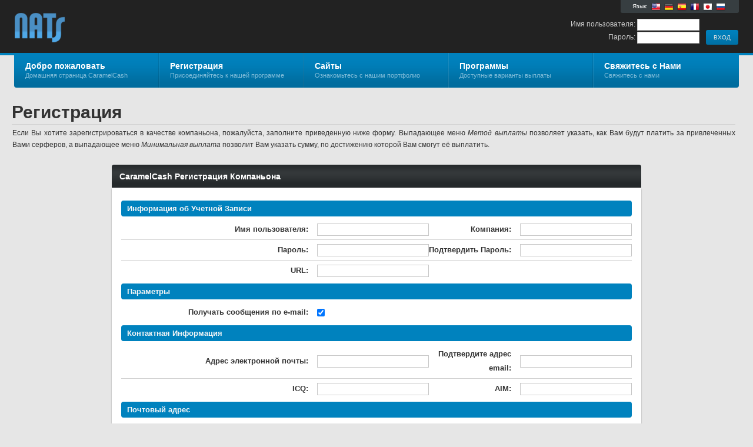

--- FILE ---
content_type: text/html; charset=UTF-8
request_url: https://caramelcash.com/external.php?&page=signup&_language=ru
body_size: 8623
content:
<!DOCTYPE html PUBLIC "-//W3C//DTD XHTML 1.0 Strict//EN" "http://www.w3.org/TR/xhtml1/DTD/xhtml1-strict.dtd">
<html xmlns="http://www.w3.org/1999/xhtml" lang="en">
<head>
	<meta http-equiv="Content-Type" content="text/html; charset=utf-8" />
	<title>CaramelCash</title>
	<link rel="stylesheet" type="text/css" href="nats_builder.css?skinid=1000" />
		<script type="text/javascript" src="jscript/aff_all.js"></script>
	<script type="text/javascript" src="jscript/jquery.main.js"></script>
		<!--[if lt IE 8]><link rel="stylesheet" type="text/css" href="css/ie.css" /><![endif]-->
					
	
		
		<script>	
			//start the jquery on loads
			$(document).ready(function(){
			
				$(".lang_flags").tooltip({
					offset: [-15, 50],
					predelay: 10, 
					delay: 0,
					tipClass: 'small-tooltip',
					layout: '<div><div class="tooltip-arrow-border"></div><div class="tooltip-arrow"></div></div>'
				}).dynamic();
				
			});
		</script>
	
	
</head>
<body>
<div id="wrapper">
	<div id="header">
		<div class="bar">
			<div class="holder">
				<strong class="logo"><a href="external.php?page=index">CaramelCash</a></strong>
				<div class="external-info">
					<div class="lang-box">
						<div class="lang-txt">Язык:</div>
													<a href="/external.php?&page=signup&_language=en" class="lang_flags" title="English"><img src="/nats_images/lang_flag_en.png"></a>
													<a href="/external.php?&page=signup&_language=de" class="lang_flags" title="Deutsch"><img src="/nats_images/lang_flag_de.png"></a>
													<a href="/external.php?&page=signup&_language=es" class="lang_flags" title="Espa&ntilde;ol"><img src="/nats_images/lang_flag_es.png"></a>
													<a href="/external.php?&page=signup&_language=fr" class="lang_flags" title="Fran&ccedil;ais"><img src="/nats_images/lang_flag_fr.png"></a>
													<a href="/external.php?&page=signup&_language=ja" class="lang_flags" title="&#26085;&#26412;&#35486;"><img src="/nats_images/lang_flag_ja.png"></a>
													<a href="/external.php?&page=signup&_language=ru" class="lang_flags" title="&#1056;&#1091;&#1089;&#1089;&#1082;&#1080;&#1081;"><img src="/nats_images/lang_flag_ru.png"></a>
											</div>
					<br style="clear: both;">
					<form action="internal.php" method="post">
						<div class="login-box">
							<div class="box">
								<div class="tools">
									<input type="submit" class="button" id="head-login" value=" ВХОД ">
								</div>
							</div>
						</div>
						<div class="login-box">
							<div class="box">
								<div class="input-entry">
									<div class="input-value">
										Имя пользователя: <input type="text" name="user" value="" id="head_user" class="edit-form-text-short">
									</div>
								</div>
								<div class="input-entry">
									<div class="input-value">
										Пароль: <input type="password" name="pass" value="" id="head_password" class="edit-form-text-short">
									</div>
								</div>
							</div>
						</div>
					</form>
				</div>
				
				<div class="nav-bar">
					<div class="hold">
						<ul id="nav">
							<li>
								<a href="external.php?page=index"><strong>Добро пожаловать</strong><span>Домашняя страница CaramelCash</span></a>
							</li>
							<li>
								<a href="external.php?page=signup"><strong>Регистрация</strong><span>Присоединяйтесь к нашей программе</span></a>
							</li>
							<li>
								<a href="external.php?page=sites"><strong>Сайты</strong><span>Ознакомьтесь с нашим портфолио</span></a>
							</li>
							<li>
								<a href="external.php?page=programs"><strong>Программы</strong><span>Доступные варианты выплаты</span></a>
							</li>
							<li>
								<a href="external.php?page=contact"><strong>Свяжитесь с Нами</strong><span>Свяжитесь с нами</span></a>
							</li>
						</ul>
					</div>
				</div>
			</div>
		</div>
	</div>
	<div id="main">
<div class="text-block">
	<h1>Регистрация</h1>
	<p>Если Вы хотите зарегистрироваться в качестве компаньона, пожалуйста, заполните приведенную ниже форму. Выпадающее меню <i>Метод выплаты</i> позволяет указать, как Вам будут платить за привлеченных Вами серферов, а выпадающее меню <i>Минимальная выплата</i> позволит Вам указать сумму, по достижению которой Вам смогут её выплатить.</p>
</div>


		
<script>
	var curPayVia = "1";
	var curMin = "";
	
	function update_payvia_fields(){
		
		curMin = $("#minimum_payout").val();
		curPayVia = $("#payvia_type_id").val();
		
		//remove the old option
		$('.PayViaOptions').remove();
		$("#payvia_start_row").after('<tr class="data-row-odd PayViaOptions"><td class="tab-column left-align" colspan="2"><b>Загружаю поля настройки выплат...</b></td></tr>');
		
		//grab the details for this payvia method
		$.get('/ajax_data.php?function=ajax_payvia_method_details&payvia='+curPayVia, function(data) {
			
			if(data == 'NONE'){
				//hide the sub options
				$('#minimum_payout').html('<option value="1000">Недоступный</option>');
				$('.PayViaOptions').remove();
				$("#payvia_start_row").after('<tr class="data-row-odd PayViaOptions"><td class="tab-column left-align" colspan="2"><b>Нет доступных полей</b></td></tr>');
			}
			else{
				var availInfo = jQuery.parseJSON(data);
				
				//set the minimum_payout options
				var optOrder = '';
				$.each(availInfo.myMins, function(fieldid, field){
					if(fieldid == curMin) optOrder += '<option value="'+fieldid+'" selected>'+field+'</option>';
					else optOrder += '<option value="'+fieldid+'">'+field+'</option>';
				});
				$('#minimum_payout').html(optOrder);
				
				//set the detail fields in the form
				var newFields = '<tr class="data-row-odd PayViaOptions">';
				var fCount = 0;
				$.each(availInfo.myForm, function(index, formField){
					fCount++;
					if((fCount+1) % 2 == 0){
						if((fCount+1) % 4 == 0){
							newFields += '</tr><tr class="data-row-odd PayViaOptions">';
						}
						else{
							newFields += '</tr><tr class="data-row-even PayViaOptions">';
						}
					}
					newFields += '<td class="tab-column"><b>'+formField.lang_name+':</b></td><td class="tab-column left-align">';
					if(formField.type == 1){
						if(formField.options){
							var selOpts = '';
							var selValue = '';
							$.each(formField.options, function(fieldid, field){
								if(fieldid == formField.value){
									selOpts += '<option value="'+fieldid+'" selected>'+field+'</option>';
									selValue = field;
								}
								else selOpts += '<option value="'+fieldid+'">'+field+'</option>';
							}); 
							newFields += '<select name="payvia['+formField.payvia_field_id+':'+formField.required+':::::'+formField.check_function+'::'+formField.name+']" id="pvid_'+formField.payvia_field_id+'" class="edit-form-select PayViaInfo_Edit">'+selOpts+'</select>';
						}
					}
					else if(formField.type == 2){
						newFields += '<input type="file" name="payvia['+formField.payvia_field_id+']" id="pvid_'+formField.payvia_field_id+'" class="edit-form-text PayViaInfo_Edit">';
					}
					else {
						var pvName = formField.name.toLowerCase().replace(" ", "");
						if(formField.value == ''){
							if(pvName == 'address') var pvVal = $("#address1").val();
							else if(pvName == 'zipcode') var pvVal = $("#zip_code").val();
							else if($("#"+pvName).val()) var pvVal = $("#"+pvName).val();
							else var pvVal = '';
						}
						else{
							if(pvName == 'country') var pvVal = $("#country option:selected").text();
							else var pvVal = formField.value;
						}
						newFields += '<input type="text" name="payvia['+formField.payvia_field_id+':'+formField.required+':'+formField.min+':'+formField.max+':::'+formField.check_function+'::'+formField.name+']" value="'+pvVal+'" id="pvid_'+formField.payvia_field_id+'" class="edit-form-text PayViaInfo_Edit payViaFill_'+pvName+'">';
					}
					newFields += '</td>';
				});
				if((fCount+1) % 2 == 0){
					newFields += '<td class="tab-column" colspan="2">&nbsp;</td>';
				}
				newFields += '</tr>';
				
				$('.PayViaOptions').remove();
				$("#payvia_start_row").after(newFields);
			}
			
		});
		
		return false;
	}	
	
	$(document).ready(function(){
		$("#payvia_type_id").change(function(){
			update_payvia_fields(false);
			return false;
		});	
		
		$("#address1").change(function(){
			var curVal = $(this).val();
			if($(".payViaFill_address").val() == ''){
				$(".payViaFill_address").val(curVal);
			}
			if($(".payViaFill_address1").val() == ''){
				$(".payViaFill_address1").val(curVal);
			}
		});
		
		$("#zip_code").change(function(){
			var curVal = $(this).val();
			if($(".payViaFill_zip_code").val() == ''){
				$(".payViaFill_zip_code").val(curVal);
			}
			if($(".payViaFill_zipcode").val() == ''){
				$(".payViaFill_zipcode").val(curVal);
			}
		});
		
		$(".addressSetting").change(function(){
			var curId = $(this).attr('id');
			var curVal = $(this).val();
			if(curId == 'country'){
				$(".payViaFill_"+curId).val($("#country option:selected").text());
			}
			else if($(".payViaFill_"+curId).val() == ''){
				$(".payViaFill_"+curId).val(curVal);
			}
		});
		
	});
</script>



<div class="mainblock mediumblock">
	<div class="heading">
		<div class="hold">
			<h2>CaramelCash Регистрация Компаньона</h2>
		</div>
	</div>
	<div class="content">
		<div class="c">
			<div class="standard-block">
							
				<div class="inner-clear-separator"></div>

				<form action="submit.php" method="POST" name="signup_form">
					<input type="hidden" value="external_signup" name="template" />
					<input type="hidden" value="submit_signup_basic" name="submit_function" />
					<input type="hidden" value="signup_done" name="page" />
					<input type="hidden" value="signup" name="original_page" />
					<input type="hidden" value="external" name="location" />
					<input type="hidden" value="signup" name="variable_array[]" />
					<input type="hidden" value="payvia" name="variable_array[]" />
					<input type="hidden" value="" name="signup[ref]" />
					<input type="hidden" value="" name="signup[rep]" />
					<input type="hidden" value="" name="signup[nats]" />
					
					<table class="table-container form-table" cellpadding="0" cellspacing="0" id="signupForm">
												<tr>
							<td colspan="4"><div class="full-width-header section_header5">Информация об Учетной Записи</div></td>
						</tr>
						<tr class="data-row-odd form-ro">
							<td class="tab-column"><b>Имя пользователя:</b></td>
							<td class="tab-column left-align">
								<input type="text" name="signup[username:1:6:16:::easy_username_check]" value="" id="username" class="edit-form-text">
							</td>
							<td class="tab-column"><b>Компания:</b></td>
							<td class="tab-column left-align">
								<input type="text" name="signup[company:1:2:64]" value="" id="company" class="edit-form-text">
							</td>
						</tr>
						<tr class="data-row-even form-ro">
							<td class="tab-column"><b>Пароль:</b></td>
							<td class="tab-column left-align">
								<input type="password" name="signup[password:1:6:16:::easy_password_check]" value="" id="password" class="edit-form-text">
							</td>
							<td class="tab-column"><b>Подтвердить Пароль:</b></td>
							<td class="tab-column left-align">
								<input type="password" name="signup[nostore_verify_password:1:6:16:password]" value="" id="nostore_verify_password" class="edit-form-text">
							</td>
						</tr>
						<tr class="data-row-odd-last form-ro">
							<td class="tab-column"><b>URL:</b></td>
							<td class="tab-column left-align">
								<input type="text" name="signup[url:1:2:128]" value="" id="url" class="edit-form-text">
							</td>
							<td class="tab-column" colspan="2">&nbsp;</td>
						</tr>
						<tr>
							<td colspan="4"><div class="full-width-header section_header5">Параметры</div></td>
						</tr>
						
						<tr class="data-row-even-last form-ro">
							<td class="tab-column"><b>Получать сообщения по e-mail:</b></td>
							<td class="tab-column left-align">
								<input type="checkbox" name="signup[mailok]" value="1" checked>
							</td>
															<td class="tab-column" colspan="2">&nbsp;</td>
													</tr>
						<tr>
							<td colspan="4"><div class="full-width-header section_header5">Контактная Информация</div></td>
						</tr>
						<tr class="data-row-odd form-ro">
							<td class="tab-column"><b>Адрес электронной почты:</b></td>
							<td class="tab-column left-align">
								<input type="text" name="signup[email:1:5:64:::email_check]" value="" id="email" class="edit-form-text">
							</td>
							<td class="tab-column"><b>Подтвердите адрес email:</b></td>
							<td class="tab-column left-align">
								<input type="text" name="signup[nostore_verify_email:1:5:64:email]" value="" id="nostore_verify_email" class="edit-form-text">
							</td>
						</tr>
						<tr class="data-row-even-last form-ro">
							<td class="tab-column"><b>ICQ:</b></td>
							<td class="tab-column left-align">
								<input type="text" name="signup[icq:0]" value="" id="icq" class="edit-form-text">
							</td>
							<td class="tab-column"><b>AIM:</b></td>
							<td class="tab-column left-align">
								<input type="text" name="signup[aim:0]" value="" id="aim" class="edit-form-text">
							</td>
						</tr>
																																																																																																																																																									<tr>
							<td colspan="4"><div class="full-width-header section_header5">Почтовый адрес</div></td>
						</tr>
						<tr class="data-row-odd form-ro">
							<td class="tab-column"><b>Имя:</b></td>
							<td class="tab-column left-align">
								<input type="text" name="signup[firstname:1:2:32]" value="" id="firstname" class="edit-form-text">
							</td>
							<td class="tab-column"><b>Фамилия:</b></td>
							<td class="tab-column left-align">
								<input type="text" name="signup[lastname:1:2:32]" value="" id="url" class="edit-form-text">
							</td>
						</tr>
						<tr class="data-row-even form-ro">
							<td class="tab-column"><b>Адрес:</b></td>
							<td class="tab-column left-align">
								<input type="text" name="signup[address1:1:6:128]" value="" id="address1" class="edit-form-text">
							</td>
							<td class="tab-column"><b>Адрес (продолжение):</b></td>
							<td class="tab-column left-align">
								<input type="text" name="signup[address2:0:0:128]" value="" id="address2" class="edit-form-text addressSetting">
							</td>
						</tr>
						<tr class="data-row-odd form-ro">
							<td class="tab-column"><b>Город:</b></td>
							<td class="tab-column left-align">
								<input type="text" name="signup[city:1:2:64]" value="" id="city" class="edit-form-text addressSetting">
							</td>
							<td class="tab-column"><b>Штат:</b></td>
							<td class="tab-column left-align">
								<input type="text" name="signup[state:0:0:32]" value="" id="state" class="edit-form-text addressSetting">
							</td>
						</tr>
						<tr class="data-row-even-last form-ro">
							<td class="tab-column"><b>Почтовый код (индекс):</b></td>
							<td class="tab-column left-align">
								<input type="text" name="signup[zip_code:1]" value="" id="zip_code" class="edit-form-text">
							</td>
							<td class="tab-column"><b>Страна:</b></td>
							<td class="tab-column left-align">
																<select name="signup[country]" class="edit-form-select addressSetting" id="country">
																			<option value="AU" label="Австралия" >Австралия</option>
																			<option value="AT" label="Австрия" >Австрия</option>
																			<option value="AZ" label="Азербайджан" >Азербайджан</option>
																			<option value="AX" label="Аландские острова" >Аландские острова</option>
																			<option value="AL" label="Албания" >Албания</option>
																			<option value="DZ" label="Алжир" >Алжир</option>
																			<option value="AS" label="Американские острова Самоа" >Американские острова Самоа</option>
																			<option value="AO" label="Ангола" >Ангола</option>
																			<option value="AI" label="Ангуилла" >Ангуилла</option>
																			<option value="AD" label="Андорра" >Андорра</option>
																			<option value="AQ" label="Антарктида" >Антарктида</option>
																			<option value="AG" label="Антигуа и Барбуда" >Антигуа и Барбуда</option>
																			<option value="AR" label="Аргентина" >Аргентина</option>
																			<option value="AM" label="Армения" >Армения</option>
																			<option value="AW" label="Аруба" >Аруба</option>
																			<option value="AF" label="Афганистан" >Афганистан</option>
																			<option value="BS" label="Багамы" >Багамы</option>
																			<option value="BD" label="Бангладеш" >Бангладеш</option>
																			<option value="BB" label="Барбадос" >Барбадос</option>
																			<option value="BH" label="Бахрейн" >Бахрейн</option>
																			<option value="BY" label="Беларусь" >Беларусь</option>
																			<option value="BZ" label="Белиз" >Белиз</option>
																			<option value="BE" label="Бельгия" >Бельгия</option>
																			<option value="BJ" label="Бенин" >Бенин</option>
																			<option value="BM" label="Бермудские Острова" >Бермудские Острова</option>
																			<option value="BG" label="Болгария" >Болгария</option>
																			<option value="BO" label="Боливия" >Боливия</option>
																			<option value="BQ" label="Бонайре, Санкт-Эстатиус и Саба" >Бонайре, Санкт-Эстатиус и Саба</option>
																			<option value="BA" label="Босния" >Босния</option>
																			<option value="BW" label="Ботсвана" >Ботсвана</option>
																			<option value="BR" label="Бразилия" >Бразилия</option>
																			<option value="IO" label="Британская территория Индийского океана" >Британская территория Индийского океана</option>
																			<option value="BN" label="Бруней Даруссалам" >Бруней Даруссалам</option>
																			<option value="BF" label="Буркина Фасо" >Буркина Фасо</option>
																			<option value="BI" label="Бурунди" >Бурунди</option>
																			<option value="BT" label="Бутан" >Бутан</option>
																			<option value="VU" label="Вануату" >Вануату</option>
																			<option value="VA" label="Ватикан" >Ватикан</option>
																			<option value="GB" label="Великобритания" >Великобритания</option>
																			<option value="HU" label="Венгрия" >Венгрия</option>
																			<option value="VE" label="Венесуэла" >Венесуэла</option>
																			<option value="VG" label="Виргинские о-ва, Великобритания" >Виргинские о-ва, Великобритания</option>
																			<option value="VI" label="Виргинские о-ва, США" >Виргинские о-ва, США</option>
																			<option value="TL" label="Восточный Тимор" >Восточный Тимор</option>
																			<option value="VN" label="Вьетнам" >Вьетнам</option>
																			<option value="GA" label="Габон" >Габон</option>
																			<option value="HT" label="Гаити" >Гаити</option>
																			<option value="GY" label="Гайана" >Гайана</option>
																			<option value="GM" label="Гамбия" >Гамбия</option>
																			<option value="GH" label="Гана" >Гана</option>
																			<option value="GP" label="Гваделупа" >Гваделупа</option>
																			<option value="GT" label="Гватемала" >Гватемала</option>
																			<option value="GN" label="Гвинея" >Гвинея</option>
																			<option value="GW" label="Гвинея-Бисау" >Гвинея-Бисау</option>
																			<option value="DE" label="Германия" >Германия</option>
																			<option value="GI" label="Гибралтар" >Гибралтар</option>
																			<option value="HK" label="Гонгконг" >Гонгконг</option>
																			<option value="HN" label="Гондурас" >Гондурас</option>
																			<option value="GD" label="Гренада" >Гренада</option>
																			<option value="GL" label="Гренландия" >Гренландия</option>
																			<option value="GR" label="Греция" >Греция</option>
																			<option value="GE" label="Грузия" >Грузия</option>
																			<option value="GU" label="Гуам" >Гуам</option>
																			<option value="DK" label="Дания" >Дания</option>
																			<option value="JE" label="Джерси" >Джерси</option>
																			<option value="DJ" label="Джибути" >Джибути</option>
																			<option value="DO" label="Доминиканская Республика" >Доминиканская Республика</option>
																			<option value="EG" label="Египет" >Египет</option>
																			<option value="CD" label="Заир" >Заир</option>
																			<option value="ZM" label="Замбия" >Замбия</option>
																			<option value="EH" label="Западная Сахара" >Западная Сахара</option>
																			<option value="ZW" label="Зимбабве" >Зимбабве</option>
																			<option value="IL" label="Израиль" >Израиль</option>
																			<option value="IN" label="Индия" >Индия</option>
																			<option value="ID" label="Индонезия" >Индонезия</option>
																			<option value="JO" label="Иордания" >Иордания</option>
																			<option value="IQ" label="Ирак" >Ирак</option>
																			<option value="IR" label="Иран" >Иран</option>
																			<option value="IE" label="Ирландия" >Ирландия</option>
																			<option value="IS" label="Исландия" >Исландия</option>
																			<option value="ES" label="Испания" >Испания</option>
																			<option value="IT" label="Италия" >Италия</option>
																			<option value="YE" label="Йемен" >Йемен</option>
																			<option value="KZ" label="Казахстан" >Казахстан</option>
																			<option value="KY" label="Каймановы Острова" >Каймановы Острова</option>
																			<option value="KH" label="Камбоджа" >Камбоджа</option>
																			<option value="CM" label="Камерун" >Камерун</option>
																			<option value="CA" label="Канада" >Канада</option>
																			<option value="QA" label="Катар" >Катар</option>
																			<option value="KE" label="Кения" >Кения</option>
																			<option value="CY" label="Кипр" >Кипр</option>
																			<option value="KI" label="Кирибати" >Кирибати</option>
																			<option value="CN" label="Китай" >Китай</option>
																			<option value="CC" label="Кокосовые острова" >Кокосовые острова</option>
																			<option value="CO" label="Колумбия" >Колумбия</option>
																			<option value="KM" label="Коморские острова" >Коморские острова</option>
																			<option value="CG" label="Конго" >Конго</option>
																			<option value="CR" label="Коста-Рика" >Коста-Рика</option>
																			<option value="CI" label="Кот-д'Ивуар" >Кот-д'Ивуар</option>
																			<option value="CU" label="Куба" >Куба</option>
																			<option value="KW" label="Кувейт" >Кувейт</option>
																			<option value="KG" label="Кыргызстан" >Кыргызстан</option>
																			<option value="LA" label="Лаос" >Лаос</option>
																			<option value="LV" label="Латвия" >Латвия</option>
																			<option value="LS" label="Лесото" >Лесото</option>
																			<option value="LR" label="Либерия" >Либерия</option>
																			<option value="LB" label="Ливан" >Ливан</option>
																			<option value="LY" label="Ливия" >Ливия</option>
																			<option value="CW" label="Ликер кюрасо" >Ликер кюрасо</option>
																			<option value="LT" label="Литва" >Литва</option>
																			<option value="LI" label="Лихтенштейн" >Лихтенштейн</option>
																			<option value="LU" label="Люксембург" >Люксембург</option>
																			<option value="MU" label="Маврикий" >Маврикий</option>
																			<option value="MR" label="Мавритания" >Мавритания</option>
																			<option value="MG" label="Мадагаскар" >Мадагаскар</option>
																			<option value="YT" label="Майотта" >Майотта</option>
																			<option value="MO" label="Макао" >Макао</option>
																			<option value="MK" label="Македония" >Македония</option>
																			<option value="MW" label="Малави" >Малави</option>
																			<option value="MY" label="Малайзия" >Малайзия</option>
																			<option value="ML" label="Мали" >Мали</option>
																			<option value="MV" label="Мальдивы" >Мальдивы</option>
																			<option value="MT" label="Мальта" >Мальта</option>
																			<option value="MA" label="Марокко" >Марокко</option>
																			<option value="MQ" label="Мартиник" >Мартиник</option>
																			<option value="MH" label="Маршалловы Острова" >Маршалловы Острова</option>
																			<option value="MX" label="Мексика" >Мексика</option>
																			<option value="UM" label="Мелкие отдаленные острова США" >Мелкие отдаленные острова США</option>
																			<option value="FM" label="Микронезия" >Микронезия</option>
																			<option value="MZ" label="Мозамбик" >Мозамбик</option>
																			<option value="MD" label="Молдова" >Молдова</option>
																			<option value="MC" label="Монако" >Монако</option>
																			<option value="MN" label="Монголия" >Монголия</option>
																			<option value="MS" label="Монсеррат" >Монсеррат</option>
																			<option value="MM" label="Мьянма" >Мьянма</option>
																			<option value="IM" label="Мэн, о-в" >Мэн, о-в</option>
																			<option value="NA" label="Намибия" >Намибия</option>
																			<option value="NR" label="Науру" >Науру</option>
																			<option value="NP" label="Непал" >Непал</option>
																			<option value="NG" label="Нигерия" >Нигерия</option>
																			<option value="NE" label="Нигерия" >Нигерия</option>
																			<option value="AN" label="Нидерландские Антильские острова" >Нидерландские Антильские острова</option>
																			<option value="NL" label="Нидерланды" >Нидерланды</option>
																			<option value="NI" label="Никарагуа" >Никарагуа</option>
																			<option value="NU" label="Ниуе" >Ниуе</option>
																			<option value="NZ" label="Новая Зеландия" >Новая Зеландия</option>
																			<option value="NC" label="Новой Каледонии" >Новой Каледонии</option>
																			<option value="NO" label="Норвегия" >Норвегия</option>
																			<option value="WF" label="О-Ва Уоллис И Футуна" >О-Ва Уоллис И Футуна</option>
																			<option value="GG" label="О. Гернси" >О. Гернси</option>
																			<option value="GS" label="О. Южная Георгия И Южные Сандвичевы Острова" >О. Южная Георгия И Южные Сандвичевы Острова</option>
																			<option value="AE" label="Объединенные Арабские Эмираты" >Объединенные Арабские Эмираты</option>
																			<option value="OM" label="Оман" >Оман</option>
																			<option value="BV" label="Остров Буве" >Остров Буве</option>
																			<option value="DM" label="Остров Доминика" >Остров Доминика</option>
																			<option value="NF" label="Остров Норфолк" >Остров Норфолк</option>
																			<option value="SH" label="Остров Святой Елены" >Остров Святой Елены</option>
																			<option value="CV" label="Острова Зеленого Мыса" >Острова Зеленого Мыса</option>
																			<option value="CK" label="Острова Кука" >Острова Кука</option>
																			<option value="TC" label="Острова Теркс И Кайкос" >Острова Теркс И Кайкос</option>
																			<option value="HM" label="Острова Херд и Макдональд" >Острова Херд и Макдональд</option>
																			<option value="PK" label="Пакистан" >Пакистан</option>
																			<option value="PW" label="Палау" >Палау</option>
																			<option value="PS" label="Палестина" >Палестина</option>
																			<option value="PA" label="Панама" >Панама</option>
																			<option value="PG" label="Папуа — Новая Гвинея" >Папуа — Новая Гвинея</option>
																			<option value="PY" label="Парагвай" >Парагвай</option>
																			<option value="PE" label="Перу" >Перу</option>
																			<option value="PN" label="Питкерн" >Питкерн</option>
																			<option value="PL" label="Польша" >Польша</option>
																			<option value="PT" label="Португалия" >Португалия</option>
																			<option value="PR" label="Пуэрто-Рико" >Пуэрто-Рико</option>
																			<option value="RE" label="Реюньон" >Реюньон</option>
																			<option value="CX" label="Рождественские острова" >Рождественские острова</option>
																			<option value="RU" label="Российская Федерация" >Российская Федерация</option>
																			<option value="RW" label="Руанда" >Руанда</option>
																			<option value="RO" label="Румыния" >Румыния</option>
																			<option value="US" label="США" selected>США</option>
																			<option value="SV" label="Сальвадор" >Сальвадор</option>
																			<option value="WS" label="Самоа" >Самоа</option>
																			<option value="SM" label="Сан-Марино" >Сан-Марино</option>
																			<option value="ST" label="Сан-Томе и Принсипе" >Сан-Томе и Принсипе</option>
																			<option value="SA" label="Саудовская Аравия" >Саудовская Аравия</option>
																			<option value="SZ" label="Свазиленд" >Свазиленд</option>
																			<option value="KP" label="Северная Корея" >Северная Корея</option>
																			<option value="MP" label="Северные Марианские острова" >Северные Марианские острова</option>
																			<option value="SC" label="Сейшелы" >Сейшелы</option>
																			<option value="BL" label="Сен-Бартельми" >Сен-Бартельми</option>
																			<option value="MF" label="Сен-Мартен" >Сен-Мартен</option>
																			<option value="PM" label="Сен-Пьер и Микелон" >Сен-Пьер и Микелон</option>
																			<option value="SN" label="Сенегал" >Сенегал</option>
																			<option value="VC" label="Сент-Винсент и Гренадины" >Сент-Винсент и Гренадины</option>
																			<option value="KN" label="Сент-Китс и Невис" >Сент-Китс и Невис</option>
																			<option value="LC" label="Сент-Люсия" >Сент-Люсия</option>
																			<option value="RS" label="Сербия" >Сербия</option>
																			<option value="SG" label="Сингапур" >Сингапур</option>
																			<option value="SX" label="Синт-Мартен" >Синт-Мартен</option>
																			<option value="SY" label="Сирия" >Сирия</option>
																			<option value="SK" label="Словацкая республика" >Словацкая республика</option>
																			<option value="SI" label="Словения" >Словения</option>
																			<option value="SB" label="Соломонские острова" >Соломонские острова</option>
																			<option value="SO" label="Сомали" >Сомали</option>
																			<option value="SD" label="Судан" >Судан</option>
																			<option value="SR" label="Суринам" >Суринам</option>
																			<option value="SL" label="Сьерра-Леоне" >Сьерра-Леоне</option>
																			<option value="TJ" label="Таджикистан" >Таджикистан</option>
																			<option value="TW" label="Тайвань" >Тайвань</option>
																			<option value="TH" label="Тайланд" >Тайланд</option>
																			<option value="TZ" label="Танзания" >Танзания</option>
																			<option value="TG" label="Того" >Того</option>
																			<option value="TK" label="Токелау" >Токелау</option>
																			<option value="TO" label="Тонга" >Тонга</option>
																			<option value="TT" label="Тринидад и Тобаго" >Тринидад и Тобаго</option>
																			<option value="TV" label="Тувалу" >Тувалу</option>
																			<option value="TN" label="Тунис" >Тунис</option>
																			<option value="TM" label="Туркменистан" >Туркменистан</option>
																			<option value="TR" label="Турция" >Турция</option>
																			<option value="UG" label="Уганда" >Уганда</option>
																			<option value="UZ" label="Узбекистан" >Узбекистан</option>
																			<option value="UA" label="Украина" >Украина</option>
																			<option value="UY" label="Уругвай" >Уругвай</option>
																			<option value="FO" label="Фарерские острова" >Фарерские острова</option>
																			<option value="FJ" label="Фиджи" >Фиджи</option>
																			<option value="PH" label="Филиппины" >Филиппины</option>
																			<option value="FI" label="Финляндия" >Финляндия</option>
																			<option value="FK" label="Фолклендские о-ва" >Фолклендские о-ва</option>
																			<option value="FR" label="Франция" >Франция</option>
																			<option value="GF" label="Французская Гвинея" >Французская Гвинея</option>
																			<option value="PF" label="Французская Полинезия" >Французская Полинезия</option>
																			<option value="TF" label="Французские Южные Территории" >Французские Южные Территории</option>
																			<option value="HR" label="Хорватия" >Хорватия</option>
																			<option value="CF" label="Центрально-Африканская Республика" >Центрально-Африканская Республика</option>
																			<option value="TD" label="Чад" >Чад</option>
																			<option value="ME" label="Черногория" >Черногория</option>
																			<option value="CZ" label="Чешская Республика" >Чешская Республика</option>
																			<option value="CL" label="Чили" >Чили</option>
																			<option value="CH" label="Швейцария" >Швейцария</option>
																			<option value="SE" label="Швеция" >Швеция</option>
																			<option value="SJ" label="Шпицберген и Ян-Майен" >Шпицберген и Ян-Майен</option>
																			<option value="LK" label="Шри-Ланка" >Шри-Ланка</option>
																			<option value="EC" label="Эквадор" >Эквадор</option>
																			<option value="GQ" label="Экваториальная Гвинея" >Экваториальная Гвинея</option>
																			<option value="ER" label="Эритрея" >Эритрея</option>
																			<option value="EE" label="Эстония" >Эстония</option>
																			<option value="ET" label="Эфиопия" >Эфиопия</option>
																			<option value="ZA" label="Южная Африка" >Южная Африка</option>
																			<option value="KR" label="Южная Корея" >Южная Корея</option>
																			<option value="SS" label="Южный Судан" >Южный Судан</option>
																			<option value="JM" label="Ямайка" >Ямайка</option>
																			<option value="JP" label="Япония" >Япония</option>
																	</select>
							</td>
						</tr>
						<tr>
							<td colspan="4"><div class="full-width-header section_header5">Детали платежа</div></td>
						</tr>
						<tr class="data-row-odd form-ro" id="payvia_start_row">
							<td class="tab-column"><b>Метод выплаты:</b></td>
							<td class="tab-column left-align">
								<select name="signup[payvia]" id="payvia_type_id" class="edit-form-select">
									<option label="Чек (Cost $0)" value="1">Чек (Cost $0)</option>
<option label="Внутренний перевод (Cost $0)" value="4">Внутренний перевод (Cost $0)</option>
<option label="Международный перевод (Cost $0)" value="5">Международный перевод (Cost $0)</option>
<option label="Paxum (Cost $0)" value="9">Paxum (Cost $0)</option>
<option label="Paypal (Cost $0)" value="8">Paypal (Cost $0)</option>

								</select>
							</td>
														
							<td class="tab-column"><b>Минимальная выплата:</b></td>
							<td class="tab-column left-align">
								<select name="signup[minimum_payout:1]" id="minimum_payout" class="edit-form-select">
									<option label="$500.00" value="500">$500.00</option>

								</select>
							</td>
						</tr>
						
						<tr class="data-row-even form-ro PayViaOptions">
																								</tr><tr class="data-row-even form-ro PayViaOptions">
																<td class="tab-column"><b>Получатель платежа:</b></td>
								<td class="tab-column left-align">
																  									  													<input type="text" name="payvia[1:1:1:64:::::Pay To]" value="" id="pvid_1" class="edit-form-text PayViaInfo_Edit payViaFill_payto">
																	  									</td>
																							<td class="tab-column"><b>Адрес:</b></td>
								<td class="tab-column left-align">
																  									  													<input type="text" name="payvia[30:0:0:255:::::Address]" value="" id="pvid_30" class="edit-form-text PayViaInfo_Edit payViaFill_address">
																	  									</td>
																								</tr><tr class="data-row-odd form-ro PayViaOptions">
																<td class="tab-column"><b>Адрес (продолжение):</b></td>
								<td class="tab-column left-align">
																  									  													<input type="text" name="payvia[31:0:0:255:::::Address 2]" value="" id="pvid_31" class="edit-form-text PayViaInfo_Edit payViaFill_address2">
																	  									</td>
																							<td class="tab-column"><b>Город:</b></td>
								<td class="tab-column left-align">
																  									  													<input type="text" name="payvia[32:0:0:128:::::City]" value="" id="pvid_32" class="edit-form-text PayViaInfo_Edit payViaFill_city">
																	  									</td>
																								</tr><tr class="data-row-even form-ro PayViaOptions">
																<td class="tab-column"><b>Штат:</b></td>
								<td class="tab-column left-align">
																  									  													<input type="text" name="payvia[33:0:0:128:::::State]" value="" id="pvid_33" class="edit-form-text PayViaInfo_Edit payViaFill_state">
																	  									</td>
																							<td class="tab-column"><b>Почтовый код (индекс):</b></td>
								<td class="tab-column left-align">
																  									  													<input type="text" name="payvia[34:0:0:64:::::Zip Code]" value="" id="pvid_34" class="edit-form-text PayViaInfo_Edit payViaFill_zipcode">
																	  									</td>
																								</tr><tr class="data-row-odd form-ro PayViaOptions">
																<td class="tab-column"><b>Страна:</b></td>
								<td class="tab-column left-align">
																  									  									  			<input type="text" value="США" name="payvia[35:0:0:128:::::Country]" value="" id="pvid_35" class="edit-form-text PayViaInfo_Edit payViaFill_country">
							  									  									</td>
																						<td class="tab-column" colspan="2">&nbsp;</td>
													</tr>
						<tr class="data-row-odd form-ro">
							<td class="tab-column"><b>Идентификационный номер налогоплательщика ID/SSN:</b></td>
							<td class="tab-column left-align" colspan="2">
								<input type="text" name="signup[tax_id_or_ssn:0]" value="" id="tax_id_or_ssn" class="edit-form-text"> Только в США
							</td>
							<td class="tab-column">&nbsp;</td>		
						</tr>
						
						
												
						
												
						
						
												<tr class="footer-row no-foot-line">
							<td colspan="4" class="tab-column">
								<div class="tools">
									<input type="submit" class="button" id="Submit_SignupInfo" value="ЗАВЕРШИТЬ РЕГИСТРАЦИЮ">
								</div>
							</td>
						</tr>
						
						
					</table>
						
				</form>
								
								
			</div>
		</div>
	</div>
</div>			
<!-- BEGIN FOOTER -->
        <div class="clear-separator"></div>

        <div style="text-align: center; margin-top: 20px; width: 100%; font-size: 14px;">
            <a href="http://swallowbay.com/tos.pdf" target="_blank">Terms And Conditions</a>
        </div>
	</div>
</div>
</body>
</html>